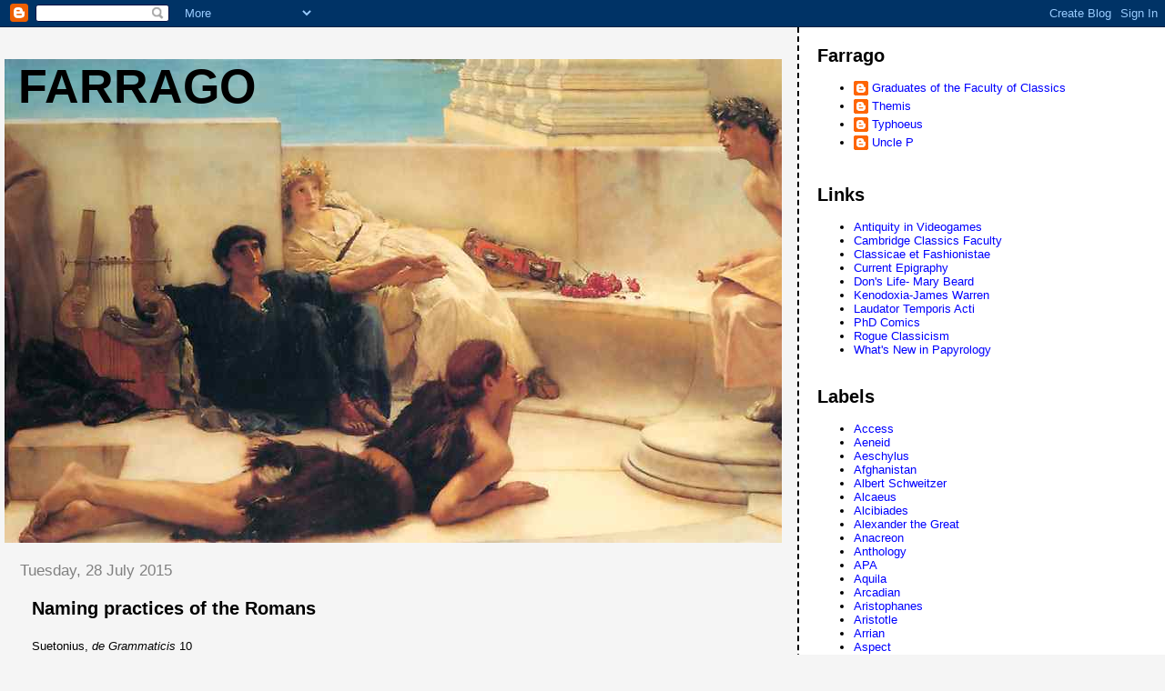

--- FILE ---
content_type: text/html; charset=UTF-8
request_url: http://farrago-cambridge.blogspot.com/2015/07/naming-practices-suetonius-de.html
body_size: 11166
content:
<!DOCTYPE html>
<html dir='ltr'>
<head>
<link href='https://www.blogger.com/static/v1/widgets/2944754296-widget_css_bundle.css' rel='stylesheet' type='text/css'/>
<meta content='text/html; charset=UTF-8' http-equiv='Content-Type'/>
<meta content='blogger' name='generator'/>
<link href='http://farrago-cambridge.blogspot.com/favicon.ico' rel='icon' type='image/x-icon'/>
<link href='http://farrago-cambridge.blogspot.com/2015/07/naming-practices-suetonius-de.html' rel='canonical'/>
<link rel="alternate" type="application/atom+xml" title="Farrago - Atom" href="http://farrago-cambridge.blogspot.com/feeds/posts/default" />
<link rel="alternate" type="application/rss+xml" title="Farrago - RSS" href="http://farrago-cambridge.blogspot.com/feeds/posts/default?alt=rss" />
<link rel="service.post" type="application/atom+xml" title="Farrago - Atom" href="https://www.blogger.com/feeds/3073271871491005906/posts/default" />

<link rel="alternate" type="application/atom+xml" title="Farrago - Atom" href="http://farrago-cambridge.blogspot.com/feeds/8827561876345993902/comments/default" />
<!--Can't find substitution for tag [blog.ieCssRetrofitLinks]-->
<meta content='http://farrago-cambridge.blogspot.com/2015/07/naming-practices-suetonius-de.html' property='og:url'/>
<meta content='Naming practices of the Romans' property='og:title'/>
<meta content='Suetonius, de Grammaticis  10   Ateius  Philologus  libertinus Athenis est natus .  Hunc Capito Ateius notas iuris consultus inter grammatic...' property='og:description'/>
<title>Farrago: Naming practices of the Romans</title>
<style id='page-skin-1' type='text/css'><!--
/*
* Tekka
* style modified from glish: http://www.glish.com/css/
*
* Updated by Blogger Team
*/
body {
margin-top:0px;
margin-right:0px;
margin-bottom:0px;
margin-left:0px;
font-size: small;
background-color: #f5f5f5;
color: #000000;
}
#content-wrapper {
margin-top: 0px;
margin-right: 0px;
margin-bottom: 0;
margin-left: 5px;
}
h1 {
font-size:400%;
padding-left:15px;
text-transform:uppercase;
}
h1 a, h1 a:link, h1 a:visited {
text-decoration:none;
color: #000000;
}
.description {
text-align: center;
padding-top:10px;
}
h2.date-header {
border-bottom:none;
font-size: 130%;
text-align:left;
margin-top:20px;
margin-bottom:14px;
padding:1px;
padding-left:17px;
color: #808080;
font-weight: normal;
font-family: Trebuchet MS, Verdana, Sans-serif;
}
.post h3 {
font-size: 150%;
font-weight:bold;
}
.post h3 a,
.post h3 a:visited {
color: #000000;
}
.post {
padding-left:20px;
margin-bottom:20px;
text-indent:10px;
padding-right:20px;
line-height:22px;
}
.post-footer {
margin-bottom:15px;
margin-left:0px;
font-size: 87%;
}
#comments {
margin-left: 20px;
}
.feed-links {
clear: both;
line-height: 2.5em;
margin-left: 20px;
}
#blog-pager-newer-link {
float: left;
margin-left: 20px;
}
#blog-pager-older-link {
float: right;
}
#blog-pager {
text-align: center;
}
#main {
float:left;
padding-bottom:20px;
padding:0px;
width:67%;
font: normal normal 100% 'Trebuchet MS', verdana, sans-serif;
word-wrap: break-word; /* fix for long text breaking sidebar float in IE */
overflow: hidden;     /* fix for long non-text content breaking IE sidebar float */
}
.sidebar h2 {
font-weight:bold;
font-size: 150%;
color: #000000;
}
a {
text-decoration:none
}
a:hover {
border-bottom:dashed 1px red;
}
a img {
border: 0;
}
a {
color: #0000ff;
}
a:hover,
a:visited {
color: #800080;
}
#sidebar a {
color: #0000ff;
}
#sidebar a:hover,
#sidebar a:visited {
color: #800080;
}
#sidebar {
text-transform:none;
background-color: #ffffff;
color: #000000;
padding-left: 20px;
width: 30%;
float: right;
font: normal normal 100% 'Trebuchet MS', verdana, sans-serif;
border-left:2px dashed #000000;
word-wrap: break-word; /* fix for long text breaking sidebar float in IE */
overflow: hidden;     /* fix for long non-text content breaking IE sidebar float */
}
.sidebar .widget {
padding-top: 4px;
padding-right: 8px;
padding-bottom: 0;
padding-left: 0;
}
.profile-textblock {
clear: both;
margin-left: 0;
}
.profile-img {
float: left;
margin-top: 0;
margin-right: 5px;
margin-bottom: 5px;
margin-left: 0;
}
.clear {
clear: both;
}
.comment-footer {
padding-bottom: 1em;
}

--></style>
<link href='https://www.blogger.com/dyn-css/authorization.css?targetBlogID=3073271871491005906&amp;zx=b0e357e6-4ba1-4eaa-a057-35fc0ddd65b0' media='none' onload='if(media!=&#39;all&#39;)media=&#39;all&#39;' rel='stylesheet'/><noscript><link href='https://www.blogger.com/dyn-css/authorization.css?targetBlogID=3073271871491005906&amp;zx=b0e357e6-4ba1-4eaa-a057-35fc0ddd65b0' rel='stylesheet'/></noscript>
<meta name='google-adsense-platform-account' content='ca-host-pub-1556223355139109'/>
<meta name='google-adsense-platform-domain' content='blogspot.com'/>

</head>
<body>
<div class='navbar section' id='navbar'><div class='widget Navbar' data-version='1' id='Navbar1'><script type="text/javascript">
    function setAttributeOnload(object, attribute, val) {
      if(window.addEventListener) {
        window.addEventListener('load',
          function(){ object[attribute] = val; }, false);
      } else {
        window.attachEvent('onload', function(){ object[attribute] = val; });
      }
    }
  </script>
<div id="navbar-iframe-container"></div>
<script type="text/javascript" src="https://apis.google.com/js/platform.js"></script>
<script type="text/javascript">
      gapi.load("gapi.iframes:gapi.iframes.style.bubble", function() {
        if (gapi.iframes && gapi.iframes.getContext) {
          gapi.iframes.getContext().openChild({
              url: 'https://www.blogger.com/navbar/3073271871491005906?po\x3d8827561876345993902\x26origin\x3dhttp://farrago-cambridge.blogspot.com',
              where: document.getElementById("navbar-iframe-container"),
              id: "navbar-iframe"
          });
        }
      });
    </script><script type="text/javascript">
(function() {
var script = document.createElement('script');
script.type = 'text/javascript';
script.src = '//pagead2.googlesyndication.com/pagead/js/google_top_exp.js';
var head = document.getElementsByTagName('head')[0];
if (head) {
head.appendChild(script);
}})();
</script>
</div></div>
<div id='outer-wrapper'><div id='wrap2'>
<!-- skip links for text browsers -->
<span id='skiplinks' style='display:none;'>
<a href='#main'>skip to main </a> |
      <a href='#sidebar'>skip to sidebar</a>
</span>
<div id='content-wrapper'>
<div id='crosscol-wrapper' style='text-align:center'>
<div class='crosscol no-items section' id='crosscol'></div>
</div>
<div id='main-wrapper'>
<div class='main section' id='main'><div class='widget Header' data-version='1' id='Header1'>
<div id='header-inner' style='background-image: url("http://1.bp.blogspot.com/_6X_ylVkXobs/SBS6Sq4wKqI/AAAAAAAAABo/zZ-1qy85B_s/S1600-R/Alma+Tadema+Homer+Reading.jpg"); background-position: left; width: 1000px; min-height: 532px; _height: 532px; background-repeat: no-repeat; '>
<div class='titlewrapper' style='background: transparent'>
<h1 class='title' style='background: transparent; border-width: 0px'>
<a href='http://farrago-cambridge.blogspot.com/'>
Farrago
</a>
</h1>
</div>
<div class='descriptionwrapper'>
<p class='description'><span>
</span></p>
</div>
</div>
</div><div class='widget Blog' data-version='1' id='Blog1'>
<div class='blog-posts hfeed'>

          <div class="date-outer">
        
<h2 class='date-header'><span>Tuesday, 28 July 2015</span></h2>

          <div class="date-posts">
        
<div class='post-outer'>
<div class='post hentry uncustomized-post-template' itemprop='blogPost' itemscope='itemscope' itemtype='http://schema.org/BlogPosting'>
<meta content='3073271871491005906' itemprop='blogId'/>
<meta content='8827561876345993902' itemprop='postId'/>
<a name='8827561876345993902'></a>
<h3 class='post-title entry-title' itemprop='name'>
Naming practices of the Romans
</h3>
<div class='post-header'>
<div class='post-header-line-1'></div>
</div>
<div class='post-body entry-content' id='post-body-8827561876345993902' itemprop='description articleBody'>
Suetonius, <i>de Grammaticis</i> 10<br />
<u><l .=""> Ateius</l></u> <u>Philologus</u> <u>libertinus Athenis est natus</u>.<br />
<i>Hunc </i>Capito Ateius notas iuris consultus <i>inter grammaticos rhetorem,
inter rhetores grammaticum fuisse </i>ait.<br />
De eodem Asinius Pollio in libro,
quo Sallustii scripta reprehendit ut nimia priscorum verborum affectatione
oblita, ita tradit: <i>In eam rem adiutorium ei fecit maxime quidam <u>Ateius
Praetextatus</u> nobilis grammaticus Latinus, declamantium deinde auditor atque
praeceptor, ad summam <u>Philologus ab semet nominatus</u></i>.<br />
Ipse ad Laelium
Hermam scripsit, <i>se in Graecis litteris magnum processum habere et in
Latinis nonnullum, audisse Antonium Gniphonem eiusque * Hermam, postea
docuisse. Praecepisse autem multis et claris iuvenibus, in quis Appio quoque
et Pulchro Claudiis fratribus, quorum etiam comes in provincia fuerit</i>.<br />
<u>Philologi appellationem assumpsisse videtur, quia sic ut Eratosthenes,
qui primus hoc cognomen sibi vindicavit, multiplici variague doctrina censebatur</u>.<br />
Quod sane ex commentariis eius apparet, quanquam paucissimi extent; de
quorum tamen copia sic altera ad eundem Hermam epistola significat: <i>Hylen
nostram aliis memento commendare, quam omnis generis coegimus, uti scis,
octingentos in libros</i>. Coluit postea familiarissime C. Sallustium et
eo defuncto Asinium Pollionem, quos historiam componere aggressos, alterum
breviario rerum omnium Romanarum, ex quibus quas vellet eligeret, instruxit,
alterum praeceptis de ratione scribendi.<br />
Quo magis miror Asinium credidisse,
antiqua eum verba et figuras solitum esse colligere Sallustio; cum sibi
sciat nihil aliud suadere quam ut noto civilique et proprio sermone utatur,
vitetque maxime obscuritatem Sallustii et audaciam in translationibus.<br />
<br />
Plutarch, <i>Life of Marius</i> 1.1-3 (1-5 Teubner) <br />
<a class="chapter" href="https://www.blogger.com/null" name="1">1</a>
Of a third name for Caius Marius we are ignorant, as we are in the case
of Quintus Sertorius the subduer of Spain, and of Lucius Mummius the
captor of Corinth; for Mummius received the surname of Achaïcus from
his great exploit, as Scipio received that of Africanus, and Metellus
that of Macedonicus. <a class="sec" href="https://www.blogger.com/null" name="1.2">2 </a>From
this circumstance particularly Poseidonius thinks to confute those who
hold that the third name is the Roman proper name, as, for instance,
Camillus, Marcellus, or Cato; for if that were so, he says, then those
with only two names would have had no proper name at all. But it
escapes his notice that his own line of reasoning, if extended to
women, robs them of their proper names; for no woman is given the first
name, which Poseidonius thinks was the proper name among the Romans. <a class="sec" href="https://www.blogger.com/null" name="1.3">3</a> Moreover,
of the other two names, one was common to the whole family, as in the
case of the Pompeii, the Manlii, or the Cornelii (just as a Greek might
speak of the Heracleidae or the Pelopidae), and the other was a <span class="Latin">cognomen</span>
or epithet, given with reference to their natures or their actions, or
to their bodily appearances or defects, Macrinus, for example, or
Torquatus, or Sulla (like the Greek Mnemon, Grypus, or Callinicus).<a class="ref" href="https://www.blogger.com/null" name="ref1">*</a> However,&nbsp;<span class="pagenum"></span>in these matters the irregularity of custom furnishes many topics for discussion.<br />
<br />
*The Loeb's note reads: The full name of a Roman citizen consisted of a <span class="Latin">praenomen</span> (the "given," or "proper" name), a <span class="Latin">nomen</span> designating his family or <span class="Latin">gens</span>, and a <span class="Latin">cognomen</span>, which was also hereditary. Women rarely had a <span class="Latin">praenomen</span>, or "proper" name, but bore the family name only.<br />
<br />
Γαΐου Μαρίου τρίτον οὐκ ἔχομεν εἰπεῖν ὄνομα, καθάπερ οὐδὲ Κοΐντου Σερτωρίου τοῦ κατασχόντος Ἰβηρίαν οὐδὲ Λευκίου Μομμίου τοῦ Κόρινθον ἑλόντος&#183; ὁ γὰρ  Ἀχαϊκὸς τούτῳ γε τῆς πράξεως ἐπώνυμον γέγονεν, ὡς ὁ Ἀφρικανὸς Σκιπίωνι καὶ ὁ Μακεδονικὸς Μετέλλῳ.<br />
ἐξ οὗ καὶ μάλιστα Ποσειδώνιος (FGrH 87 F 60) ἐλέγχειν οἴεται τοὺς τὸ τρίτον ὄνομα Ῥωμαίοις κύριον εἶναι νομίζοντας, οἷον τὸν Κάμιλλον καὶ τὸν Μάρκελλον καὶ τὸν Κάτωνα&#183; γίνεσθαι γὰρ &lt;ἂν&gt; ἀνωνύμους τοὺς ἀπὸ μόνων τῶν δυεῖν προσαγορευομένους.<br />
λανθάνει δ&#8217; ἑαυτὸν ὅτι τούτῳ τῷ λόγῳ πάλιν αὐτὸς ἀνωνύμους ποιεῖ[ται] τὰς γυναῖκας&#183; οὐδεμιᾷ γὰρ γυναικὶ τίθεται τῶν ὀνομάτων τὸ πρῶτον, ὅπερ οἴεται κύριον ὄνομα Ῥωμαίοις ὑπάρχειν ὁ Ποσειδώνιος&#183;<br />
τῶν δ&#8217; ἄλλων τὸ μὲν κοινὸν ἀπὸ συγγενείας, τοὺς Πομπηίους καὶ τοὺς Μαλλίους καὶ τοὺς Κορνηλίους, ὥσπερ ἂν Ἡρακλείδας τις εἴποι καὶ Πελοπίδας,<br />
[τοῦ] τὸ δὲ προσηγορικὸν ἐξ ἐπιθέτου πρὸς τὰς φύσεις ἢ τὰς πράξεις ἢ τὰ τοῦ σώματος εἴδη καὶ πάθη τίθεσθαι, τὸν Μακρῖνον καὶ τὸν Τορκουᾶτον καὶ τὸν  Σύλλαν, οἷόν ἐστιν ὁ Μνήμων ἢ ὁ Γρυπὸς ἢ ὁ Καλλίνικος. εἰς μὲν οὖν ταῦτα πολλὰς δίδωσιν ἐπιχειρήσεις ἡ τῆς συνηθείας ἀνωμαλία.
<div style='clear: both;'></div>
</div>
<div class='post-footer'>
<div class='post-footer-line post-footer-line-1'>
<span class='post-author vcard'>
</span>
<span class='post-timestamp'>
</span>
<span class='post-comment-link'>
</span>
<span class='post-icons'>
<span class='item-action'>
<a href='https://www.blogger.com/email-post/3073271871491005906/8827561876345993902' title='Email Post'>
<img alt='' class='icon-action' height='13' src='https://resources.blogblog.com/img/icon18_email.gif' width='18'/>
</a>
</span>
<span class='item-control blog-admin pid-365017835'>
<a href='https://www.blogger.com/post-edit.g?blogID=3073271871491005906&postID=8827561876345993902&from=pencil' title='Edit Post'>
<img alt='' class='icon-action' height='18' src='https://resources.blogblog.com/img/icon18_edit_allbkg.gif' width='18'/>
</a>
</span>
</span>
<div class='post-share-buttons goog-inline-block'>
</div>
</div>
<div class='post-footer-line post-footer-line-2'>
<span class='post-labels'>
Labels:
<a href='http://farrago-cambridge.blogspot.com/search/label/Greek' rel='tag'>Greek</a>,
<a href='http://farrago-cambridge.blogspot.com/search/label/Latin' rel='tag'>Latin</a>,
<a href='http://farrago-cambridge.blogspot.com/search/label/Onomastics' rel='tag'>Onomastics</a>,
<a href='http://farrago-cambridge.blogspot.com/search/label/Personal%20names' rel='tag'>Personal names</a>,
<a href='http://farrago-cambridge.blogspot.com/search/label/Plutarch' rel='tag'>Plutarch</a>,
<a href='http://farrago-cambridge.blogspot.com/search/label/Sallust' rel='tag'>Sallust</a>,
<a href='http://farrago-cambridge.blogspot.com/search/label/Suetonius' rel='tag'>Suetonius</a>
</span>
</div>
<div class='post-footer-line post-footer-line-3'>
<span class='post-location'>
</span>
</div>
</div>
</div>
<div class='comments' id='comments'>
<a name='comments'></a>
<h4>No comments:</h4>
<div id='Blog1_comments-block-wrapper'>
<dl class='avatar-comment-indent' id='comments-block'>
</dl>
</div>
<p class='comment-footer'>
<a href='https://www.blogger.com/comment/fullpage/post/3073271871491005906/8827561876345993902' onclick='javascript:window.open(this.href, "bloggerPopup", "toolbar=0,location=0,statusbar=1,menubar=0,scrollbars=yes,width=640,height=500"); return false;'>Post a Comment</a>
</p>
</div>
</div>

        </div></div>
      
</div>
<div class='blog-pager' id='blog-pager'>
<span id='blog-pager-newer-link'>
<a class='blog-pager-newer-link' href='http://farrago-cambridge.blogspot.com/2015/08/a-monk-and-deacon-were-walking-along.html' id='Blog1_blog-pager-newer-link' title='Newer Post'>Newer Post</a>
</span>
<span id='blog-pager-older-link'>
<a class='blog-pager-older-link' href='http://farrago-cambridge.blogspot.com/2015/07/a-laconian-hexameter-and-elegiac.html' id='Blog1_blog-pager-older-link' title='Older Post'>Older Post</a>
</span>
<a class='home-link' href='http://farrago-cambridge.blogspot.com/'>Home</a>
</div>
<div class='clear'></div>
<div class='post-feeds'>
<div class='feed-links'>
Subscribe to:
<a class='feed-link' href='http://farrago-cambridge.blogspot.com/feeds/8827561876345993902/comments/default' target='_blank' type='application/atom+xml'>Post Comments (Atom)</a>
</div>
</div>
</div></div>
</div>
<div id='sidebar-wrapper'>
<div class='sidebar section' id='sidebar'><div class='widget Profile' data-version='1' id='Profile1'>
<h2>Farrago</h2>
<div class='widget-content'>
<ul>
<li><a class='profile-name-link g-profile' href='https://www.blogger.com/profile/09548411070793806526' style='background-image: url(//www.blogger.com/img/logo-16.png);'>Graduates of the Faculty of Classics</a></li>
<li><a class='profile-name-link g-profile' href='https://www.blogger.com/profile/17990584941192439021' style='background-image: url(//www.blogger.com/img/logo-16.png);'>Themis</a></li>
<li><a class='profile-name-link g-profile' href='https://www.blogger.com/profile/12420594078456559040' style='background-image: url(//www.blogger.com/img/logo-16.png);'>Typhoeus</a></li>
<li><a class='profile-name-link g-profile' href='https://www.blogger.com/profile/05818817318601922643' style='background-image: url(//www.blogger.com/img/logo-16.png);'>Uncle P</a></li>
</ul>
<div class='clear'></div>
</div>
</div><div class='widget LinkList' data-version='1' id='LinkList1'>
<h2>Links</h2>
<div class='widget-content'>
<ul>
<li><a href='http://antiquityinvideogames.blogspot.com/'>Antiquity in Videogames</a></li>
<li><a href='http://www.classics.cam.ac.uk/'>Cambridge Classics Faculty</a></li>
<li><a href='http://classicaeetfashionistae.blogspot.com/'>Classicae et Fashionistae</a></li>
<li><a href='http://www.currentepigraphy.org/'>Current Epigraphy</a></li>
<li><a href='http://timesonline.typepad.com/dons_life/'>Don's Life- Mary Beard</a></li>
<li><a href='http://www.kenodoxia.blogspot.com/'>Kenodoxia-James Warren</a></li>
<li><a href='http://laudatortemporisacti.blogspot.com/'>Laudator Temporis Acti</a></li>
<li><a href='http://www.phdcomics.com/comics.php'>PhD Comics</a></li>
<li><a href='http://www.atrium-media.com/rogueclassicism/'>Rogue Classicism</a></li>
<li><a href='http://papyrology.blogspot.com/'>What's New in Papyrology</a></li>
</ul>
<div class='clear'></div>
</div>
</div><div class='widget Label' data-version='1' id='Label1'>
<h2>Labels</h2>
<div class='widget-content list-label-widget-content'>
<ul>
<li>
<a dir='ltr' href='http://farrago-cambridge.blogspot.com/search/label/Access'>Access</a>
</li>
<li>
<a dir='ltr' href='http://farrago-cambridge.blogspot.com/search/label/Aeneid'>Aeneid</a>
</li>
<li>
<a dir='ltr' href='http://farrago-cambridge.blogspot.com/search/label/Aeschylus'>Aeschylus</a>
</li>
<li>
<a dir='ltr' href='http://farrago-cambridge.blogspot.com/search/label/Afghanistan'>Afghanistan</a>
</li>
<li>
<a dir='ltr' href='http://farrago-cambridge.blogspot.com/search/label/Albert%20Schweitzer'>Albert Schweitzer</a>
</li>
<li>
<a dir='ltr' href='http://farrago-cambridge.blogspot.com/search/label/Alcaeus'>Alcaeus</a>
</li>
<li>
<a dir='ltr' href='http://farrago-cambridge.blogspot.com/search/label/Alcibiades'>Alcibiades</a>
</li>
<li>
<a dir='ltr' href='http://farrago-cambridge.blogspot.com/search/label/Alexander%20the%20Great'>Alexander the Great</a>
</li>
<li>
<a dir='ltr' href='http://farrago-cambridge.blogspot.com/search/label/Anacreon'>Anacreon</a>
</li>
<li>
<a dir='ltr' href='http://farrago-cambridge.blogspot.com/search/label/Anthology'>Anthology</a>
</li>
<li>
<a dir='ltr' href='http://farrago-cambridge.blogspot.com/search/label/APA'>APA</a>
</li>
<li>
<a dir='ltr' href='http://farrago-cambridge.blogspot.com/search/label/Aquila'>Aquila</a>
</li>
<li>
<a dir='ltr' href='http://farrago-cambridge.blogspot.com/search/label/Arcadian'>Arcadian</a>
</li>
<li>
<a dir='ltr' href='http://farrago-cambridge.blogspot.com/search/label/Aristophanes'>Aristophanes</a>
</li>
<li>
<a dir='ltr' href='http://farrago-cambridge.blogspot.com/search/label/Aristotle'>Aristotle</a>
</li>
<li>
<a dir='ltr' href='http://farrago-cambridge.blogspot.com/search/label/Arrian'>Arrian</a>
</li>
<li>
<a dir='ltr' href='http://farrago-cambridge.blogspot.com/search/label/Aspect'>Aspect</a>
</li>
<li>
<a dir='ltr' href='http://farrago-cambridge.blogspot.com/search/label/Asyndetic%20privative%20adjectives'>Asyndetic privative adjectives</a>
</li>
<li>
<a dir='ltr' href='http://farrago-cambridge.blogspot.com/search/label/Athens'>Athens</a>
</li>
<li>
<a dir='ltr' href='http://farrago-cambridge.blogspot.com/search/label/Bacchylides'>Bacchylides</a>
</li>
<li>
<a dir='ltr' href='http://farrago-cambridge.blogspot.com/search/label/Batman'>Batman</a>
</li>
<li>
<a dir='ltr' href='http://farrago-cambridge.blogspot.com/search/label/Beol'>Beol</a>
</li>
<li>
<a dir='ltr' href='http://farrago-cambridge.blogspot.com/search/label/Bibliophilia'>Bibliophilia</a>
</li>
<li>
<a dir='ltr' href='http://farrago-cambridge.blogspot.com/search/label/Bilingual%20texts'>Bilingual texts</a>
</li>
<li>
<a dir='ltr' href='http://farrago-cambridge.blogspot.com/search/label/Blogs'>Blogs</a>
</li>
<li>
<a dir='ltr' href='http://farrago-cambridge.blogspot.com/search/label/Boeotia'>Boeotia</a>
</li>
<li>
<a dir='ltr' href='http://farrago-cambridge.blogspot.com/search/label/Breakfast%20foods'>Breakfast foods</a>
</li>
<li>
<a dir='ltr' href='http://farrago-cambridge.blogspot.com/search/label/Brideshead'>Brideshead</a>
</li>
<li>
<a dir='ltr' href='http://farrago-cambridge.blogspot.com/search/label/Cambridge'>Cambridge</a>
</li>
<li>
<a dir='ltr' href='http://farrago-cambridge.blogspot.com/search/label/Case'>Case</a>
</li>
<li>
<a dir='ltr' href='http://farrago-cambridge.blogspot.com/search/label/Catullus'>Catullus</a>
</li>
<li>
<a dir='ltr' href='http://farrago-cambridge.blogspot.com/search/label/Christianity'>Christianity</a>
</li>
<li>
<a dir='ltr' href='http://farrago-cambridge.blogspot.com/search/label/Cicero'>Cicero</a>
</li>
<li>
<a dir='ltr' href='http://farrago-cambridge.blogspot.com/search/label/Clothing'>Clothing</a>
</li>
<li>
<a dir='ltr' href='http://farrago-cambridge.blogspot.com/search/label/Comedy'>Comedy</a>
</li>
<li>
<a dir='ltr' href='http://farrago-cambridge.blogspot.com/search/label/Commentaries'>Commentaries</a>
</li>
<li>
<a dir='ltr' href='http://farrago-cambridge.blogspot.com/search/label/Coptic'>Coptic</a>
</li>
<li>
<a dir='ltr' href='http://farrago-cambridge.blogspot.com/search/label/Corinna'>Corinna</a>
</li>
<li>
<a dir='ltr' href='http://farrago-cambridge.blogspot.com/search/label/Cosmetics'>Cosmetics</a>
</li>
<li>
<a dir='ltr' href='http://farrago-cambridge.blogspot.com/search/label/Cows'>Cows</a>
</li>
<li>
<a dir='ltr' href='http://farrago-cambridge.blogspot.com/search/label/Crete'>Crete</a>
</li>
<li>
<a dir='ltr' href='http://farrago-cambridge.blogspot.com/search/label/Crime'>Crime</a>
</li>
<li>
<a dir='ltr' href='http://farrago-cambridge.blogspot.com/search/label/Cyprus'>Cyprus</a>
</li>
<li>
<a dir='ltr' href='http://farrago-cambridge.blogspot.com/search/label/Dedications'>Dedications</a>
</li>
<li>
<a dir='ltr' href='http://farrago-cambridge.blogspot.com/search/label/Degrees'>Degrees</a>
</li>
<li>
<a dir='ltr' href='http://farrago-cambridge.blogspot.com/search/label/Deissmann'>Deissmann</a>
</li>
<li>
<a dir='ltr' href='http://farrago-cambridge.blogspot.com/search/label/Demosthenes'>Demosthenes</a>
</li>
<li>
<a dir='ltr' href='http://farrago-cambridge.blogspot.com/search/label/Dialectology'>Dialectology</a>
</li>
<li>
<a dir='ltr' href='http://farrago-cambridge.blogspot.com/search/label/Diminutives'>Diminutives</a>
</li>
<li>
<a dir='ltr' href='http://farrago-cambridge.blogspot.com/search/label/Dryden'>Dryden</a>
</li>
<li>
<a dir='ltr' href='http://farrago-cambridge.blogspot.com/search/label/Dual'>Dual</a>
</li>
<li>
<a dir='ltr' href='http://farrago-cambridge.blogspot.com/search/label/Eastern%20Empire'>Eastern Empire</a>
</li>
<li>
<a dir='ltr' href='http://farrago-cambridge.blogspot.com/search/label/Egypt'>Egypt</a>
</li>
<li>
<a dir='ltr' href='http://farrago-cambridge.blogspot.com/search/label/Emendation'>Emendation</a>
</li>
<li>
<a dir='ltr' href='http://farrago-cambridge.blogspot.com/search/label/Emperors'>Emperors</a>
</li>
<li>
<a dir='ltr' href='http://farrago-cambridge.blogspot.com/search/label/English'>English</a>
</li>
<li>
<a dir='ltr' href='http://farrago-cambridge.blogspot.com/search/label/Epigrams'>Epigrams</a>
</li>
<li>
<a dir='ltr' href='http://farrago-cambridge.blogspot.com/search/label/Error%20messages'>Error messages</a>
</li>
<li>
<a dir='ltr' href='http://farrago-cambridge.blogspot.com/search/label/Ethics'>Ethics</a>
</li>
<li>
<a dir='ltr' href='http://farrago-cambridge.blogspot.com/search/label/Euripides'>Euripides</a>
</li>
<li>
<a dir='ltr' href='http://farrago-cambridge.blogspot.com/search/label/Favourite%20words'>Favourite words</a>
</li>
<li>
<a dir='ltr' href='http://farrago-cambridge.blogspot.com/search/label/Femininity'>Femininity</a>
</li>
<li>
<a dir='ltr' href='http://farrago-cambridge.blogspot.com/search/label/fermor'>fermor</a>
</li>
<li>
<a dir='ltr' href='http://farrago-cambridge.blogspot.com/search/label/Figures'>Figures</a>
</li>
<li>
<a dir='ltr' href='http://farrago-cambridge.blogspot.com/search/label/Galen'>Galen</a>
</li>
<li>
<a dir='ltr' href='http://farrago-cambridge.blogspot.com/search/label/Gilbert%20Murray'>Gilbert Murray</a>
</li>
<li>
<a dir='ltr' href='http://farrago-cambridge.blogspot.com/search/label/Graffiti'>Graffiti</a>
</li>
<li>
<a dir='ltr' href='http://farrago-cambridge.blogspot.com/search/label/Greece'>Greece</a>
</li>
<li>
<a dir='ltr' href='http://farrago-cambridge.blogspot.com/search/label/Greek'>Greek</a>
</li>
<li>
<a dir='ltr' href='http://farrago-cambridge.blogspot.com/search/label/Harry%20Potter'>Harry Potter</a>
</li>
<li>
<a dir='ltr' href='http://farrago-cambridge.blogspot.com/search/label/Hebrew'>Hebrew</a>
</li>
<li>
<a dir='ltr' href='http://farrago-cambridge.blogspot.com/search/label/Herodotus'>Herodotus</a>
</li>
<li>
<a dir='ltr' href='http://farrago-cambridge.blogspot.com/search/label/Hesychius'>Hesychius</a>
</li>
<li>
<a dir='ltr' href='http://farrago-cambridge.blogspot.com/search/label/hexameters'>hexameters</a>
</li>
<li>
<a dir='ltr' href='http://farrago-cambridge.blogspot.com/search/label/Hieroglyphics'>Hieroglyphics</a>
</li>
<li>
<a dir='ltr' href='http://farrago-cambridge.blogspot.com/search/label/Hippias%20Minor'>Hippias Minor</a>
</li>
<li>
<a dir='ltr' href='http://farrago-cambridge.blogspot.com/search/label/Hippolytus'>Hippolytus</a>
</li>
<li>
<a dir='ltr' href='http://farrago-cambridge.blogspot.com/search/label/Hipponax'>Hipponax</a>
</li>
<li>
<a dir='ltr' href='http://farrago-cambridge.blogspot.com/search/label/Homer'>Homer</a>
</li>
<li>
<a dir='ltr' href='http://farrago-cambridge.blogspot.com/search/label/Horace'>Horace</a>
</li>
<li>
<a dir='ltr' href='http://farrago-cambridge.blogspot.com/search/label/Housman'>Housman</a>
</li>
<li>
<a dir='ltr' href='http://farrago-cambridge.blogspot.com/search/label/Humour'>Humour</a>
</li>
<li>
<a dir='ltr' href='http://farrago-cambridge.blogspot.com/search/label/Hunter'>Hunter</a>
</li>
<li>
<a dir='ltr' href='http://farrago-cambridge.blogspot.com/search/label/inscription'>inscription</a>
</li>
<li>
<a dir='ltr' href='http://farrago-cambridge.blogspot.com/search/label/Inscriptions'>Inscriptions</a>
</li>
<li>
<a dir='ltr' href='http://farrago-cambridge.blogspot.com/search/label/Ionic'>Ionic</a>
</li>
<li>
<a dir='ltr' href='http://farrago-cambridge.blogspot.com/search/label/Jane%20Harrison'>Jane Harrison</a>
</li>
<li>
<a dir='ltr' href='http://farrago-cambridge.blogspot.com/search/label/Judaism'>Judaism</a>
</li>
<li>
<a dir='ltr' href='http://farrago-cambridge.blogspot.com/search/label/Juvenal'>Juvenal</a>
</li>
<li>
<a dir='ltr' href='http://farrago-cambridge.blogspot.com/search/label/Latin'>Latin</a>
</li>
<li>
<a dir='ltr' href='http://farrago-cambridge.blogspot.com/search/label/Latin%20grammar'>Latin grammar</a>
</li>
<li>
<a dir='ltr' href='http://farrago-cambridge.blogspot.com/search/label/Lesbian'>Lesbian</a>
</li>
<li>
<a dir='ltr' href='http://farrago-cambridge.blogspot.com/search/label/Letters'>Letters</a>
</li>
<li>
<a dir='ltr' href='http://farrago-cambridge.blogspot.com/search/label/Lexicography'>Lexicography</a>
</li>
<li>
<a dir='ltr' href='http://farrago-cambridge.blogspot.com/search/label/Liddell'>Liddell</a>
</li>
<li>
<a dir='ltr' href='http://farrago-cambridge.blogspot.com/search/label/lightning'>lightning</a>
</li>
<li>
<a dir='ltr' href='http://farrago-cambridge.blogspot.com/search/label/Linguistic%20Landscapes'>Linguistic Landscapes</a>
</li>
<li>
<a dir='ltr' href='http://farrago-cambridge.blogspot.com/search/label/linguistics'>linguistics</a>
</li>
<li>
<a dir='ltr' href='http://farrago-cambridge.blogspot.com/search/label/Lions'>Lions</a>
</li>
<li>
<a dir='ltr' href='http://farrago-cambridge.blogspot.com/search/label/Literature'>Literature</a>
</li>
<li>
<a dir='ltr' href='http://farrago-cambridge.blogspot.com/search/label/Livy'>Livy</a>
</li>
<li>
<a dir='ltr' href='http://farrago-cambridge.blogspot.com/search/label/locus%20amoenus'>locus amoenus</a>
</li>
<li>
<a dir='ltr' href='http://farrago-cambridge.blogspot.com/search/label/Loebs'>Loebs</a>
</li>
<li>
<a dir='ltr' href='http://farrago-cambridge.blogspot.com/search/label/Look-alikes'>Look-alikes</a>
</li>
<li>
<a dir='ltr' href='http://farrago-cambridge.blogspot.com/search/label/Lookalikes'>Lookalikes</a>
</li>
<li>
<a dir='ltr' href='http://farrago-cambridge.blogspot.com/search/label/Lucian'>Lucian</a>
</li>
<li>
<a dir='ltr' href='http://farrago-cambridge.blogspot.com/search/label/Martial'>Martial</a>
</li>
<li>
<a dir='ltr' href='http://farrago-cambridge.blogspot.com/search/label/Martindale'>Martindale</a>
</li>
<li>
<a dir='ltr' href='http://farrago-cambridge.blogspot.com/search/label/Menander'>Menander</a>
</li>
<li>
<a dir='ltr' href='http://farrago-cambridge.blogspot.com/search/label/Metre'>Metre</a>
</li>
<li>
<a dir='ltr' href='http://farrago-cambridge.blogspot.com/search/label/Mitchell'>Mitchell</a>
</li>
<li>
<a dir='ltr' href='http://farrago-cambridge.blogspot.com/search/label/Mithridates'>Mithridates</a>
</li>
<li>
<a dir='ltr' href='http://farrago-cambridge.blogspot.com/search/label/Modern%20Greek'>Modern Greek</a>
</li>
<li>
<a dir='ltr' href='http://farrago-cambridge.blogspot.com/search/label/Monsters'>Monsters</a>
</li>
<li>
<a dir='ltr' href='http://farrago-cambridge.blogspot.com/search/label/Mosaic'>Mosaic</a>
</li>
<li>
<a dir='ltr' href='http://farrago-cambridge.blogspot.com/search/label/Must-haves'>Must-haves</a>
</li>
<li>
<a dir='ltr' href='http://farrago-cambridge.blogspot.com/search/label/Mycenaean'>Mycenaean</a>
</li>
<li>
<a dir='ltr' href='http://farrago-cambridge.blogspot.com/search/label/Nero'>Nero</a>
</li>
<li>
<a dir='ltr' href='http://farrago-cambridge.blogspot.com/search/label/New%20Testament'>New Testament</a>
</li>
<li>
<a dir='ltr' href='http://farrago-cambridge.blogspot.com/search/label/Numismatics'>Numismatics</a>
</li>
<li>
<a dir='ltr' href='http://farrago-cambridge.blogspot.com/search/label/Obituaries'>Obituaries</a>
</li>
<li>
<a dir='ltr' href='http://farrago-cambridge.blogspot.com/search/label/Onomastics'>Onomastics</a>
</li>
<li>
<a dir='ltr' href='http://farrago-cambridge.blogspot.com/search/label/Oratory'>Oratory</a>
</li>
<li>
<a dir='ltr' href='http://farrago-cambridge.blogspot.com/search/label/Ovid'>Ovid</a>
</li>
<li>
<a dir='ltr' href='http://farrago-cambridge.blogspot.com/search/label/Pakistan'>Pakistan</a>
</li>
<li>
<a dir='ltr' href='http://farrago-cambridge.blogspot.com/search/label/Papyri'>Papyri</a>
</li>
<li>
<a dir='ltr' href='http://farrago-cambridge.blogspot.com/search/label/Pedagogy'>Pedagogy</a>
</li>
<li>
<a dir='ltr' href='http://farrago-cambridge.blogspot.com/search/label/Persia'>Persia</a>
</li>
<li>
<a dir='ltr' href='http://farrago-cambridge.blogspot.com/search/label/Personal%20names'>Personal names</a>
</li>
<li>
<a dir='ltr' href='http://farrago-cambridge.blogspot.com/search/label/Petronius'>Petronius</a>
</li>
<li>
<a dir='ltr' href='http://farrago-cambridge.blogspot.com/search/label/Pets'>Pets</a>
</li>
<li>
<a dir='ltr' href='http://farrago-cambridge.blogspot.com/search/label/phd%20comics'>phd comics</a>
</li>
<li>
<a dir='ltr' href='http://farrago-cambridge.blogspot.com/search/label/Philo'>Philo</a>
</li>
<li>
<a dir='ltr' href='http://farrago-cambridge.blogspot.com/search/label/Philology'>Philology</a>
</li>
<li>
<a dir='ltr' href='http://farrago-cambridge.blogspot.com/search/label/Philosophy'>Philosophy</a>
</li>
<li>
<a dir='ltr' href='http://farrago-cambridge.blogspot.com/search/label/Pindar'>Pindar</a>
</li>
<li>
<a dir='ltr' href='http://farrago-cambridge.blogspot.com/search/label/Place%20names'>Place names</a>
</li>
<li>
<a dir='ltr' href='http://farrago-cambridge.blogspot.com/search/label/Plato'>Plato</a>
</li>
<li>
<a dir='ltr' href='http://farrago-cambridge.blogspot.com/search/label/Plautus'>Plautus</a>
</li>
<li>
<a dir='ltr' href='http://farrago-cambridge.blogspot.com/search/label/Pliny'>Pliny</a>
</li>
<li>
<a dir='ltr' href='http://farrago-cambridge.blogspot.com/search/label/Plutarch'>Plutarch</a>
</li>
<li>
<a dir='ltr' href='http://farrago-cambridge.blogspot.com/search/label/Poems'>Poems</a>
</li>
<li>
<a dir='ltr' href='http://farrago-cambridge.blogspot.com/search/label/Politics'>Politics</a>
</li>
<li>
<a dir='ltr' href='http://farrago-cambridge.blogspot.com/search/label/Pompeii'>Pompeii</a>
</li>
<li>
<a dir='ltr' href='http://farrago-cambridge.blogspot.com/search/label/Prefaces'>Prefaces</a>
</li>
<li>
<a dir='ltr' href='http://farrago-cambridge.blogspot.com/search/label/Propertius'>Propertius</a>
</li>
<li>
<a dir='ltr' href='http://farrago-cambridge.blogspot.com/search/label/Prosody'>Prosody</a>
</li>
<li>
<a dir='ltr' href='http://farrago-cambridge.blogspot.com/search/label/puppets'>puppets</a>
</li>
<li>
<a dir='ltr' href='http://farrago-cambridge.blogspot.com/search/label/Quotations'>Quotations</a>
</li>
<li>
<a dir='ltr' href='http://farrago-cambridge.blogspot.com/search/label/Realia'>Realia</a>
</li>
<li>
<a dir='ltr' href='http://farrago-cambridge.blogspot.com/search/label/Reception%20Studies'>Reception Studies</a>
</li>
<li>
<a dir='ltr' href='http://farrago-cambridge.blogspot.com/search/label/Reference%20tools'>Reference tools</a>
</li>
<li>
<a dir='ltr' href='http://farrago-cambridge.blogspot.com/search/label/Reviews'>Reviews</a>
</li>
<li>
<a dir='ltr' href='http://farrago-cambridge.blogspot.com/search/label/rhythm'>rhythm</a>
</li>
<li>
<a dir='ltr' href='http://farrago-cambridge.blogspot.com/search/label/Romance%20Philology'>Romance Philology</a>
</li>
<li>
<a dir='ltr' href='http://farrago-cambridge.blogspot.com/search/label/Rome'>Rome</a>
</li>
<li>
<a dir='ltr' href='http://farrago-cambridge.blogspot.com/search/label/Roumeli'>Roumeli</a>
</li>
<li>
<a dir='ltr' href='http://farrago-cambridge.blogspot.com/search/label/Sallust'>Sallust</a>
</li>
<li>
<a dir='ltr' href='http://farrago-cambridge.blogspot.com/search/label/Sanskrit'>Sanskrit</a>
</li>
<li>
<a dir='ltr' href='http://farrago-cambridge.blogspot.com/search/label/Sappho'>Sappho</a>
</li>
<li>
<a dir='ltr' href='http://farrago-cambridge.blogspot.com/search/label/saucy'>saucy</a>
</li>
<li>
<a dir='ltr' href='http://farrago-cambridge.blogspot.com/search/label/Scaliger'>Scaliger</a>
</li>
<li>
<a dir='ltr' href='http://farrago-cambridge.blogspot.com/search/label/Scholarship'>Scholarship</a>
</li>
<li>
<a dir='ltr' href='http://farrago-cambridge.blogspot.com/search/label/Septuagint'>Septuagint</a>
</li>
<li>
<a dir='ltr' href='http://farrago-cambridge.blogspot.com/search/label/Sibyl'>Sibyl</a>
</li>
<li>
<a dir='ltr' href='http://farrago-cambridge.blogspot.com/search/label/Skywalker'>Skywalker</a>
</li>
<li>
<a dir='ltr' href='http://farrago-cambridge.blogspot.com/search/label/Socrates'>Socrates</a>
</li>
<li>
<a dir='ltr' href='http://farrago-cambridge.blogspot.com/search/label/Solecisms'>Solecisms</a>
</li>
<li>
<a dir='ltr' href='http://farrago-cambridge.blogspot.com/search/label/Songs'>Songs</a>
</li>
<li>
<a dir='ltr' href='http://farrago-cambridge.blogspot.com/search/label/Sophocles'>Sophocles</a>
</li>
<li>
<a dir='ltr' href='http://farrago-cambridge.blogspot.com/search/label/Souter'>Souter</a>
</li>
<li>
<a dir='ltr' href='http://farrago-cambridge.blogspot.com/search/label/speech'>speech</a>
</li>
<li>
<a dir='ltr' href='http://farrago-cambridge.blogspot.com/search/label/Speech%20communities'>Speech communities</a>
</li>
<li>
<a dir='ltr' href='http://farrago-cambridge.blogspot.com/search/label/Stanford'>Stanford</a>
</li>
<li>
<a dir='ltr' href='http://farrago-cambridge.blogspot.com/search/label/Strong%20fathers%20%26%20strong%20daughters'>Strong fathers &amp; strong daughters</a>
</li>
<li>
<a dir='ltr' href='http://farrago-cambridge.blogspot.com/search/label/Suetonius'>Suetonius</a>
</li>
<li>
<a dir='ltr' href='http://farrago-cambridge.blogspot.com/search/label/supervisors'>supervisors</a>
</li>
<li>
<a dir='ltr' href='http://farrago-cambridge.blogspot.com/search/label/Syntax'>Syntax</a>
</li>
<li>
<a dir='ltr' href='http://farrago-cambridge.blogspot.com/search/label/Teaching-philosophy'>Teaching-philosophy</a>
</li>
<li>
<a dir='ltr' href='http://farrago-cambridge.blogspot.com/search/label/Text%20and%20image'>Text and image</a>
</li>
<li>
<a dir='ltr' href='http://farrago-cambridge.blogspot.com/search/label/Textual%20Criticism'>Textual Criticism</a>
</li>
<li>
<a dir='ltr' href='http://farrago-cambridge.blogspot.com/search/label/Thucydides'>Thucydides</a>
</li>
<li>
<a dir='ltr' href='http://farrago-cambridge.blogspot.com/search/label/Time'>Time</a>
</li>
<li>
<a dir='ltr' href='http://farrago-cambridge.blogspot.com/search/label/Tradition'>Tradition</a>
</li>
<li>
<a dir='ltr' href='http://farrago-cambridge.blogspot.com/search/label/Tragedy'>Tragedy</a>
</li>
<li>
<a dir='ltr' href='http://farrago-cambridge.blogspot.com/search/label/Trajan'>Trajan</a>
</li>
<li>
<a dir='ltr' href='http://farrago-cambridge.blogspot.com/search/label/Translation'>Translation</a>
</li>
<li>
<a dir='ltr' href='http://farrago-cambridge.blogspot.com/search/label/Translationese'>Translationese</a>
</li>
<li>
<a dir='ltr' href='http://farrago-cambridge.blogspot.com/search/label/vegetables'>vegetables</a>
</li>
<li>
<a dir='ltr' href='http://farrago-cambridge.blogspot.com/search/label/verse'>verse</a>
</li>
<li>
<a dir='ltr' href='http://farrago-cambridge.blogspot.com/search/label/Vintage'>Vintage</a>
</li>
<li>
<a dir='ltr' href='http://farrago-cambridge.blogspot.com/search/label/Webb'>Webb</a>
</li>
<li>
<a dir='ltr' href='http://farrago-cambridge.blogspot.com/search/label/wordplay'>wordplay</a>
</li>
<li>
<a dir='ltr' href='http://farrago-cambridge.blogspot.com/search/label/Work%20ethic'>Work ethic</a>
</li>
<li>
<a dir='ltr' href='http://farrago-cambridge.blogspot.com/search/label/writing%20up'>writing up</a>
</li>
<li>
<a dir='ltr' href='http://farrago-cambridge.blogspot.com/search/label/Xenophon'>Xenophon</a>
</li>
<li>
<a dir='ltr' href='http://farrago-cambridge.blogspot.com/search/label/Ydnert'>Ydnert</a>
</li>
</ul>
<div class='clear'></div>
</div>
</div></div>
</div>
<!-- spacer for skins that want sidebar and main to be the same height-->
<div class='clear'>&#160;</div>
</div>
<!-- end content-wrapper -->
</div></div>
<!-- end outer-wrapper -->

<script type="text/javascript" src="https://www.blogger.com/static/v1/widgets/2028843038-widgets.js"></script>
<script type='text/javascript'>
window['__wavt'] = 'AOuZoY6sxI2JWGOIRih7AiIzgjEhpZjBCQ:1768978600176';_WidgetManager._Init('//www.blogger.com/rearrange?blogID\x3d3073271871491005906','//farrago-cambridge.blogspot.com/2015/07/naming-practices-suetonius-de.html','3073271871491005906');
_WidgetManager._SetDataContext([{'name': 'blog', 'data': {'blogId': '3073271871491005906', 'title': 'Farrago', 'url': 'http://farrago-cambridge.blogspot.com/2015/07/naming-practices-suetonius-de.html', 'canonicalUrl': 'http://farrago-cambridge.blogspot.com/2015/07/naming-practices-suetonius-de.html', 'homepageUrl': 'http://farrago-cambridge.blogspot.com/', 'searchUrl': 'http://farrago-cambridge.blogspot.com/search', 'canonicalHomepageUrl': 'http://farrago-cambridge.blogspot.com/', 'blogspotFaviconUrl': 'http://farrago-cambridge.blogspot.com/favicon.ico', 'bloggerUrl': 'https://www.blogger.com', 'hasCustomDomain': false, 'httpsEnabled': true, 'enabledCommentProfileImages': true, 'gPlusViewType': 'FILTERED_POSTMOD', 'adultContent': false, 'analyticsAccountNumber': '', 'encoding': 'UTF-8', 'locale': 'en-GB', 'localeUnderscoreDelimited': 'en_gb', 'languageDirection': 'ltr', 'isPrivate': false, 'isMobile': false, 'isMobileRequest': false, 'mobileClass': '', 'isPrivateBlog': false, 'isDynamicViewsAvailable': true, 'feedLinks': '\x3clink rel\x3d\x22alternate\x22 type\x3d\x22application/atom+xml\x22 title\x3d\x22Farrago - Atom\x22 href\x3d\x22http://farrago-cambridge.blogspot.com/feeds/posts/default\x22 /\x3e\n\x3clink rel\x3d\x22alternate\x22 type\x3d\x22application/rss+xml\x22 title\x3d\x22Farrago - RSS\x22 href\x3d\x22http://farrago-cambridge.blogspot.com/feeds/posts/default?alt\x3drss\x22 /\x3e\n\x3clink rel\x3d\x22service.post\x22 type\x3d\x22application/atom+xml\x22 title\x3d\x22Farrago - Atom\x22 href\x3d\x22https://www.blogger.com/feeds/3073271871491005906/posts/default\x22 /\x3e\n\n\x3clink rel\x3d\x22alternate\x22 type\x3d\x22application/atom+xml\x22 title\x3d\x22Farrago - Atom\x22 href\x3d\x22http://farrago-cambridge.blogspot.com/feeds/8827561876345993902/comments/default\x22 /\x3e\n', 'meTag': '', 'adsenseHostId': 'ca-host-pub-1556223355139109', 'adsenseHasAds': false, 'adsenseAutoAds': false, 'boqCommentIframeForm': true, 'loginRedirectParam': '', 'isGoogleEverywhereLinkTooltipEnabled': true, 'view': '', 'dynamicViewsCommentsSrc': '//www.blogblog.com/dynamicviews/4224c15c4e7c9321/js/comments.js', 'dynamicViewsScriptSrc': '//www.blogblog.com/dynamicviews/6e0d22adcfa5abea', 'plusOneApiSrc': 'https://apis.google.com/js/platform.js', 'disableGComments': true, 'interstitialAccepted': false, 'sharing': {'platforms': [{'name': 'Get link', 'key': 'link', 'shareMessage': 'Get link', 'target': ''}, {'name': 'Facebook', 'key': 'facebook', 'shareMessage': 'Share to Facebook', 'target': 'facebook'}, {'name': 'BlogThis!', 'key': 'blogThis', 'shareMessage': 'BlogThis!', 'target': 'blog'}, {'name': 'X', 'key': 'twitter', 'shareMessage': 'Share to X', 'target': 'twitter'}, {'name': 'Pinterest', 'key': 'pinterest', 'shareMessage': 'Share to Pinterest', 'target': 'pinterest'}, {'name': 'Email', 'key': 'email', 'shareMessage': 'Email', 'target': 'email'}], 'disableGooglePlus': true, 'googlePlusShareButtonWidth': 0, 'googlePlusBootstrap': '\x3cscript type\x3d\x22text/javascript\x22\x3ewindow.___gcfg \x3d {\x27lang\x27: \x27en_GB\x27};\x3c/script\x3e'}, 'hasCustomJumpLinkMessage': false, 'jumpLinkMessage': 'Read more', 'pageType': 'item', 'postId': '8827561876345993902', 'pageName': 'Naming practices of the Romans', 'pageTitle': 'Farrago: Naming practices of the Romans'}}, {'name': 'features', 'data': {}}, {'name': 'messages', 'data': {'edit': 'Edit', 'linkCopiedToClipboard': 'Link copied to clipboard', 'ok': 'Ok', 'postLink': 'Post link'}}, {'name': 'template', 'data': {'isResponsive': false, 'isAlternateRendering': false, 'isCustom': false}}, {'name': 'view', 'data': {'classic': {'name': 'classic', 'url': '?view\x3dclassic'}, 'flipcard': {'name': 'flipcard', 'url': '?view\x3dflipcard'}, 'magazine': {'name': 'magazine', 'url': '?view\x3dmagazine'}, 'mosaic': {'name': 'mosaic', 'url': '?view\x3dmosaic'}, 'sidebar': {'name': 'sidebar', 'url': '?view\x3dsidebar'}, 'snapshot': {'name': 'snapshot', 'url': '?view\x3dsnapshot'}, 'timeslide': {'name': 'timeslide', 'url': '?view\x3dtimeslide'}, 'isMobile': false, 'title': 'Naming practices of the Romans', 'description': 'Suetonius, de Grammaticis  10   Ateius  Philologus  libertinus Athenis est natus .  Hunc Capito Ateius notas iuris consultus inter grammatic...', 'url': 'http://farrago-cambridge.blogspot.com/2015/07/naming-practices-suetonius-de.html', 'type': 'item', 'isSingleItem': true, 'isMultipleItems': false, 'isError': false, 'isPage': false, 'isPost': true, 'isHomepage': false, 'isArchive': false, 'isLabelSearch': false, 'postId': 8827561876345993902}}]);
_WidgetManager._RegisterWidget('_NavbarView', new _WidgetInfo('Navbar1', 'navbar', document.getElementById('Navbar1'), {}, 'displayModeFull'));
_WidgetManager._RegisterWidget('_HeaderView', new _WidgetInfo('Header1', 'main', document.getElementById('Header1'), {}, 'displayModeFull'));
_WidgetManager._RegisterWidget('_BlogView', new _WidgetInfo('Blog1', 'main', document.getElementById('Blog1'), {'cmtInteractionsEnabled': false, 'lightboxEnabled': true, 'lightboxModuleUrl': 'https://www.blogger.com/static/v1/jsbin/1887219187-lbx__en_gb.js', 'lightboxCssUrl': 'https://www.blogger.com/static/v1/v-css/828616780-lightbox_bundle.css'}, 'displayModeFull'));
_WidgetManager._RegisterWidget('_ProfileView', new _WidgetInfo('Profile1', 'sidebar', document.getElementById('Profile1'), {}, 'displayModeFull'));
_WidgetManager._RegisterWidget('_LinkListView', new _WidgetInfo('LinkList1', 'sidebar', document.getElementById('LinkList1'), {}, 'displayModeFull'));
_WidgetManager._RegisterWidget('_LabelView', new _WidgetInfo('Label1', 'sidebar', document.getElementById('Label1'), {}, 'displayModeFull'));
</script>
</body>
</html>